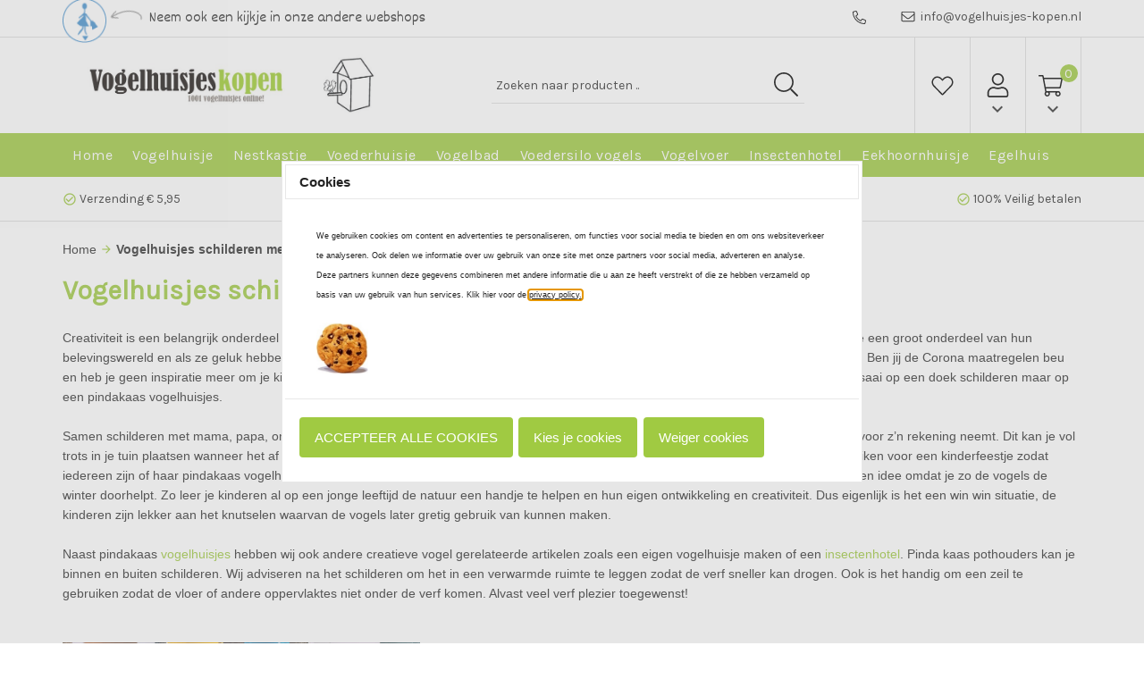

--- FILE ---
content_type: application/javascript
request_url: https://www.vogelhuisjes-kopen.nl/Files/10/178000/178652/Protom/355905/Scripts.parsed_1576.js
body_size: 2207
content:
$(document).ready(function(){var variantTitel=$('.product-variations__head').html("<span class='ps-variant-title'>"+"Liever een andere kleur? Kies hier:"+"</span>");var variantPijl=$('<svg xmlns="http://www.w3.org/2000/svg" viewBox="0 0 32 32" fill="#303030"><path d="M 25 5 C 25 13.296875 18.296875 20 10 20 L 8.8125 20 L 13.09375 15.71875 L 11.65625 14.28125 L 5.65625 20.28125 L 4.96875 21 L 5.65625 21.71875 L 11.65625 27.71875 L 13.09375 26.28125 L 8.8125 22 L 10 22 C 19.378906 22 27 14.378906 27 5 Z" fill="#303030"/></svg>').insertAfter('.ps-variant-title');$('#ProductVariations').insertBefore('#responsiveTabs');$(document).on('click','.MorePagesButton',function(){setTimeout(function(){$("html, body").animate({scrollTop:0},"slow")},500)});(function(){var iOS=/iPad|iPhone|iPod/.test(navigator.userAgent)&&!window.MSStream;var ratio=window.devicePixelRatio||1;var screen={width:window.screen.width*ratio,height:window.screen.height*ratio};if(iOS&&screen.width==1125&&screen.height===2436){$('body').addClass('iphoneX')}})();(function(){var iOS=/iPad|iPhone|iPod/.test(navigator.userAgent)&&!window.MSStream;var ratio=window.devicePixelRatio||1;var screen={width:window.screen.width*ratio,height:window.screen.height*ratio};if(iOS&&screen.width==1125&&screen.height===2436){$('body').addClass('iphoneX')}})();$('.ps-search-icon').on('click',function(){$('.ps-mobile-search').addClass('slide')});$('.ps-search-bg').on('click',function(){$('.ps-mobile-search').removeClass('slide');$('.ps-search-bg').removeClass('slide')});$('.ps-next-menu').on('click',function(){$(this).parent().find('.second').addClass('open');$('.first').addClass('left');$('.ps-menu-item').addClass('min-relative');setTimeout(function(){$(".ps-main-menu").animate({scrollTop:0},"fast")},500)});$('.ps-next-menu-sub').on('click',function(){$(this).parent().find('.third').addClass('open');$('.second').addClass('no-left');$('.second li').addClass('min-relative-sub');setTimeout(function(){$(".ps-main-menu").animate({scrollTop:0},"fast")},500)});$('.ps-step-back-sub').click(function(e){e.stopPropagation();$('.third').removeClass('open');$('.second').removeClass('no-left');setTimeout(function(){$('.second li').removeClass('min-relative-sub')},500);$('.first').addClass('left')});$('.step-back').click(function(e){e.stopPropagation();$('.second').removeClass('open');$('.first').removeClass('left');setTimeout(function(){$('.ps-menu-item').removeClass('min-relative')},500)});$('.ps-mobile-menu').on('click',function(){$('.ps-main-menu').addClass('menu-open');$('.ps-bg').addClass('bg-open')});$('.ps-close').on('click',function(){$('.ps-main-menu').removeClass('menu-open');$('.ps-bg').removeClass('bg-open')});$('.ps-bg').on('click',function(){$(this).removeClass('bg-open');$('.ps-main-menu').removeClass('menu-open')});$('.ps-filter-toggle-btn').on('click',function(){$('.ps-filter-block').addClass('open');$('.CategoryPage').addClass('no-scroll')});$('.close-filter').on('click',function(){$('.ps-filter-block').removeClass('open');$('.CategoryPage').removeClass('no-scroll')});$('.ps-resultaten-btn').on('click',function(){$('.ps-filter-block').removeClass('open');$('.CategoryPage').removeClass('no-scroll')});$(".CookieBarSize").wrap("<div class='container'></div>");$('.ps-slick-bar').slick({autoplay:!0,arrows:!1,mobileFirst:!0,fade:!1,slidesToShow:1,speed:1200,autoplaySpeed:3000,slidesToScroll:1,responsive:[{breakpoint:992,settings:{slidesToShow:4}}]});$('.ps-slider').slick({autoplay:!0,slidesToShow:1,fade:!1,speed:1200,autoplaySpeed:3000,prevArrow:'<i class="ps-prev material-icons">arrow_back</i>',nextArrow:'<i class="ps-next material-icons">arrow_forward</i>',slidesToScroll:1,mobileFirst:!0,responsive:[{breakpoint:767,settings:{slidesToShow:2}},{breakpoint:992,settings:{slidesToShow:3}}]});$('.ps-cat-title').matchHeight();$('.ps-product-title').matchHeight();var afterPageReload=$.fn.ContentInitializer();afterPageReload.AfterCategoryFilter(function testHandler(){$('.ps-product-title').matchHeight()});if($('body').hasClass('SearchPage')){setInterval(function(){$('.ps-cat-title').matchHeight();$('.ps-product-title').matchHeight()},1000)}else{}
$('.desktop-account').click(function(){$('#bm-login-field').stop().slideToggle('fast');$('#bm-login-field').toggleClass('toggled')});$('.desktop-cart').click(function(){$('#bm-cart-content').stop().slideToggle('fast');$('#bm-cart-content').toggleClass('toggled')});$('.ps-topbar-left').click(function(){$('.ps-webcompanyshops').stop().slideToggle('fast');$('.ps-webcompanyshops').toggleClass('toggled')});if($('.ps-proefstaaltje').length>0){$('#ps-content-container').removeClass('col-md-12');$('#ps-content-container').addClass('col-md-9');$(".ps-proefstaaltje").appendTo('.ps-right-sidebar')}
if($('.ps-shortdescription').length>0){$('.review_header').next('p.spacer-s-top').addClass('ps-target');$('.ps-shortdescription').insertAfter('.ps-target');$('.ps-target').addClass('ps-shortdescription-none')}
ajaxRequest.load({onSuccess:function(){if($('#Related-products').length>0){}
$("#Related-products").appendTo('.ps-right-sidebar')}});function myFunction(x){if(x.matches){$(".ps-proefstaaltje").insertBefore('.ps-review-wrapper')}else{$('.ps-proefstaaltje').prependTo('.ps-proefstaal-wrapper')}}
var x=window.matchMedia("(max-width: 767px)")
myFunction(x)
x.addListener(myFunction)});function init(){window.addEventListener('scroll',function(e){var distanceY=window.pageYOffset||document.documentElement.scrollTop,shrinkOn=66,mobileNav=document.querySelector(".ps-mobile-nav");if(distanceY>shrinkOn){classie.add(mobileNav,"scroll")}else{if(classie.has(mobileNav,"scroll")){classie.remove(mobileNav,"scroll")}}})}
window.onload=init();function initfilter(){window.addEventListener('scroll',function(e){var distanceY=window.pageYOffset||document.documentElement.scrollTop,shrinkOn=226,filter=document.querySelector(".ps-content");if(distanceY>shrinkOn){classie.add(filter,"fixed")}else{if(classie.has(filter,"fixed")){classie.remove(filter,"fixed")}}})}
window.onload=initfilter();$(document).on('click',function(e){accountArea=$('.ps-account');loginfield=$('#bm-login-field');if(loginfield.hasClass('toggled')){if(!accountArea.is(e.target)&&accountArea.has(e.target).length===0){loginfield.stop().slideUp();loginfield.toggleClass('toggled')}}
cartArea=$('.ps-cart');popupcart=$('#bm-cart-content');if(popupcart.hasClass('toggled')){if(!cartArea.is(e.target)&&cartArea.has(e.target).length===0){popupcart.stop().slideUp();popupcart.toggleClass('toggled')}}
companieArea=$('.ps-topbar-left');popupcomp=$('.ps-webcompanyshops');if(popupcomp.hasClass('toggled')){if(!companieArea.is(e.target)&&companieArea.has(e.target).length===0){popupcomp.stop().slideUp();popupcomp.toggleClass('toggled')}}});$(window).scroll(function(){$("#ExtraSmallBasket .ps-counter").html($("#SmallBasket .ps-counter").html())});$(document).ready(function(){$(".product__button.product__button--outline.dialog__review--toggle").insertAfter(".ps-new-pdp-item ")});$(document).ready(function(){function matchAllHeights(){$('.related__image').matchHeight();$('.related__title').matchHeight()}
matchAllHeights();var afterModularLoadPremium=$.fn.ContentInitializer();afterModularLoadPremium.AfterLoadModularPage(function testHandler(){matchAllHeights()});var afterInitProductFilterPremium=$.fn.ContentInitializer();afterInitProductFilterPremium.AfterInitProductFilter(function testHandler(){matchAllHeights()});var afterPageReloadPremium=$.fn.ContentInitializer();afterPageReloadPremium.AfterCategoryFilter(function testHandler(){matchAllHeights()});var afterProductFilterPremium=$.fn.ContentInitializer();afterProductFilterPremium.AfterProductFilter(function testHandler(){matchAllHeights()});var afterCategoryFilterPremium=$.fn.ContentInitializer();afterCategoryFilterPremium.AfterCategoryFilter(function testHandler(){matchAllHeights()});if($('body').hasClass('SearchPage')){setTimeout(function(){matchAllHeights()},500)
setTimeout(function(){matchAllHeights()},1000)
setTimeout(function(){matchAllHeights()},2000)}})